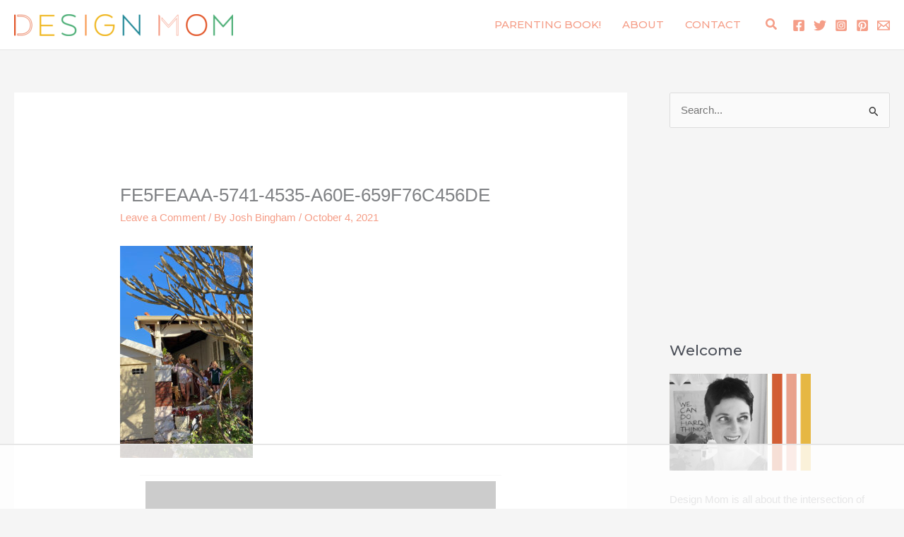

--- FILE ---
content_type: text/html
request_url: https://api.intentiq.com/profiles_engine/ProfilesEngineServlet?at=39&mi=10&dpi=936734067&pt=17&dpn=1&iiqidtype=2&iiqpcid=d85c2beb-7107-43f5-9c12-2d3c4ace784f&iiqpciddate=1769370123472&pcid=f77145d2-38e0-4ef5-8864-c4f0508036d3&idtype=3&gdpr=0&japs=false&jaesc=0&jafc=0&jaensc=0&jsver=0.33&testGroup=A&source=pbjs&ABTestingConfigurationSource=group&abtg=A&vrref=https%3A%2F%2Fdesignmom.com
body_size: 57
content:
{"abPercentage":97,"adt":1,"ct":2,"isOptedOut":false,"data":{"eids":[]},"dbsaved":"false","ls":true,"cttl":86400000,"abTestUuid":"g_a1a4379e-baa7-4e2e-9b1d-438f87a6a8cb","tc":9,"sid":-1051847792}

--- FILE ---
content_type: text/html; charset=utf-8
request_url: https://www.google.com/recaptcha/api2/aframe
body_size: 257
content:
<!DOCTYPE HTML><html><head><meta http-equiv="content-type" content="text/html; charset=UTF-8"></head><body><script nonce="5kpgm8VvnoWbf2FMlwwnrQ">/** Anti-fraud and anti-abuse applications only. See google.com/recaptcha */ try{var clients={'sodar':'https://pagead2.googlesyndication.com/pagead/sodar?'};window.addEventListener("message",function(a){try{if(a.source===window.parent){var b=JSON.parse(a.data);var c=clients[b['id']];if(c){var d=document.createElement('img');d.src=c+b['params']+'&rc='+(localStorage.getItem("rc::a")?sessionStorage.getItem("rc::b"):"");window.document.body.appendChild(d);sessionStorage.setItem("rc::e",parseInt(sessionStorage.getItem("rc::e")||0)+1);localStorage.setItem("rc::h",'1769370135577');}}}catch(b){}});window.parent.postMessage("_grecaptcha_ready", "*");}catch(b){}</script></body></html>

--- FILE ---
content_type: text/plain
request_url: https://rtb.openx.net/openrtbb/prebidjs
body_size: -218
content:
{"id":"09a3e9f7-eb84-4a4e-bf03-28d6520b1f00","nbr":0}

--- FILE ---
content_type: text/plain
request_url: https://rtb.openx.net/openrtbb/prebidjs
body_size: -218
content:
{"id":"46c57310-ccec-445a-9d5d-a81c7aa596f5","nbr":0}

--- FILE ---
content_type: text/plain
request_url: https://rtb.openx.net/openrtbb/prebidjs
body_size: -218
content:
{"id":"8c6dcf6f-f344-4f4e-bb92-e724afb90242","nbr":0}

--- FILE ---
content_type: text/plain
request_url: https://rtb.openx.net/openrtbb/prebidjs
body_size: -218
content:
{"id":"fb7a396d-bdf6-4312-896f-0ae2bef1106f","nbr":0}

--- FILE ---
content_type: text/plain
request_url: https://rtb.openx.net/openrtbb/prebidjs
body_size: -218
content:
{"id":"3dd6f7fc-f6a8-4bc1-bdff-3849726fb235","nbr":0}

--- FILE ---
content_type: text/plain; charset=UTF-8
request_url: https://at.teads.tv/fpc?analytics_tag_id=PUB_17002&tfpvi=&gdpr_consent=&gdpr_status=22&gdpr_reason=220&ccpa_consent=&sv=prebid-v1
body_size: 56
content:
ZDMxM2RlOWEtZDFmNC00YTUxLWI3NGUtZTc4ZTk4NDJlZWU4Iy03LTQ=

--- FILE ---
content_type: text/plain
request_url: https://rtb.openx.net/openrtbb/prebidjs
body_size: -83
content:
{"id":"6149c46e-8cc6-450b-8e74-bd45c20bbb75","nbr":0}

--- FILE ---
content_type: text/plain
request_url: https://rtb.openx.net/openrtbb/prebidjs
body_size: -218
content:
{"id":"a0f8cddc-14b3-4132-8f6b-af8396ea5aca","nbr":0}

--- FILE ---
content_type: text/plain
request_url: https://rtb.openx.net/openrtbb/prebidjs
body_size: -218
content:
{"id":"ab1512c0-97c6-47c8-b11c-9d3e3916530a","nbr":0}

--- FILE ---
content_type: text/plain
request_url: https://rtb.openx.net/openrtbb/prebidjs
body_size: -218
content:
{"id":"7a0f373f-e72f-4820-aaf6-26d83ad23217","nbr":0}

--- FILE ---
content_type: text/plain; charset=utf-8
request_url: https://ads.adthrive.com/http-api/cv2
body_size: 5954
content:
{"om":["07qjzu81","0929nj63","0cpicd1q","0e03488c-3878-4767-bb2b-6c0bc31fcd8e","0edfeff6-109b-4093-aa30-84a4d1fa4bf7","0fhptxpv","0i2cd22x","0iyi1awv","0v9iqcb6","1","1011_302_56982278","1011_44_FKPC6PEVCZAO3GQQM4SS72","1011_44_OGEV66VFX5ACZGZZBIJJMR","1011_44_YEI72Z22PFC53JKXECYAQF","1011_74_18364134","1028_8728253","10310289136970_559920874","10868755","10ua7afe","110_594203329067174820","11142692","11509227","1185:1610299364","1185:1610326628","1185:1610326728","11896988","12010080","12010084","12010088","12168663","12169108","12169133","12174278","124682_688","124684_230","124843_10","124844_23","124848_8","12931034","12952196","1453468","1610326628","1610326728","1610338925","1611092","16efa812-878c-4e50-92f7-2ea138b4e4aa","17_23487689","17_24104720","17_24767245","17x0742b","1891/84809","1891/84814","19432b35-336c-47df-a3dd-ef1c83af1f9e","19bd3d77-4d53-48a9-a749-2350eda11391","1dynz4oo","1ftzvfyu","1h7yhpl7","1kpjxj5u","1ktgrre1","1zjn1epv","202430_200_EAAYACogrPcXlVDpv4mCpFHbtASH4.EGy-m7zq791oD26KFcrCUyBCeqWqs_","206_492063","2132:41934921","2132:42375991","2132:44425320","2132:45327624","2132:45327625","2132:45327631","2132:45868998","2132:45999649","2132:46036511","2132:46039087","2132:46039090","2132:46039211","2132:46039823","2132:46039897","2132:46039955","2132:46144469","2149:12156461","21b63c15-5d16-4e4e-8a36-e878901dc652","2249:553781220","2249:553781913","2249:650650503","2249:683817811","2249:691910064","2307:2gev4xcy","2307:3d4r29fd","2307:3swzj6q3","2307:4r4pgt0w","2307:4yevyu88","2307:5i3ultpz","2307:5s8wi8hf","2307:5vb39qim","2307:7a0tg1yi","2307:7cmeqmw8","2307:7fmk89yf","2307:7uqs49qv","2307:7vnmgcxm","2307:7xb3th35","2307:8orkh93v","2307:9925w9vu","2307:9krcxphu","2307:a566o9hb","2307:a7wye4jw","2307:a8beztgq","2307:at2pj4cu","2307:bfwolqbx","2307:bu0fzuks","2307:bwp1tpa5","2307:cqant14y","2307:cv0h9mrv","2307:duxvs448","2307:e1an7fls","2307:e9qxwwf1","2307:f3tdw9f3","2307:fqeh4hao","2307:g749lgab","2307:gn3plkq1","2307:hbje7ofi","2307:hfqgqvcv","2307:iqdsx7qh","2307:iy6hsneq","2307:k2gvmi4i","2307:k9ove2bo","2307:ktnx3vt3","2307:kuzv8ufm","2307:l4p5cwls","2307:lfzorstn","2307:mbgtm37z","2307:o0qyxun9","2307:o4v8lu9d","2307:o9vnhw4a","2307:owpdp17p","2307:ppn03peq","2307:q0nt8p8d","2307:q1kdv2e7","2307:qt09ii59","2307:r0u09phz","2307:r31xyfp0","2307:s2ahu2ae","2307:tdv4kmro","2307:tty470r7","2307:u4atmpu4","2307:x5dl9hzy","2307:xc88kxs9","2307:xoozeugk","2307:yass8yy7","2307:yvirjmu3","2307:z2zvrgyz","2307:z58lye3x","2307:zfexqyi5","2307:zgw37lur","2307:zjn6yvkc","2307:zmciaqa3","23266973","2409_15064_70_85540796","2409_15064_70_86082706","2409_25495_176_CR52092918","2409_25495_176_CR52092920","2409_25495_176_CR52092922","2409_25495_176_CR52150651","2409_25495_176_CR52178317","24598436","25_13mvd7kb","25_53v6aquw","25_cfnass1q","25_m4xt6ckm","25_op9gtamy","25_oz31jrd0","25_utberk8n","25_vfvpfnp8","25_yi6qlg3p","25_zwzjgvpw","262594","2676:85402277","2676:86087917","2676:86434473","2676:86690080","2676:86739509","2711_15051_12169133","2711_64_12169133","2715_9888_262594","2715_9888_522709","2715_9888_522710","2760:176_CR52178317","28933536","2939971","29414696","29414711","29_705555329","2_206_554471","2_206_554478","2gglwanz","2mokbgft","2tm990rf","306_24104693","308_125203_18","308_125204_13","31809564","32661359","33419345","33604490","33604871","33605181","33605403","33637455","34182009","3490:CR52178317","3490:CR52223725","3646_185414_T26335189","3658_104709_bwp1tpa5","3658_104709_o0qyxun9","3658_15032_e1an7fls","3658_15078_l5o549mu","3658_15106_u4atmpu4","3658_15233_7vnmgcxm","3658_155735_plth4l1a","3658_19988_zgw37lur","3658_203382_5gc3dsqf","3658_203382_T26436253","3658_203382_f3tdw9f3","3658_203382_z2zvrgyz","3658_22079_hauz7f6h","3658_22079_mne39gsk","3658_584923_T26160879","3658_608642_5s8wi8hf","3658_67113_8linfb0q","3658_67113_ou8gxy4u","3658_67113_yvirjmu3","36_46_11641870","37cerfai","381513943572","3822:24417995","39364467","3LMBEkP-wis","3c5dkic6","3d2984r29fd","3swzj6q3","3v2n6fcp","40209386","40209404","409_227240","4111IP31KS13125134_7","4111IP31KS13125135_12","42569692","43919974","43919985","43a7ptxe","44023623","44145115","44629254","45327624","45868998","458901553568","46039087","46039897","47370256","481703827","485027845327","48700649","48739106","49039749","49123012","49123013","4941618","4947806","49869015","4cepw60l","4dh0rp07","4etfwvf1","4lrf5n54","50479792","51372355","51372397","51372410","51372434","53v6aquw","54147686","54505542","54505545","5473c28a-26a7-415d-a81e-0558d86cfdea","54779847","5504:203525","5504:203909","55092222","5510:a1jsuk6w","5510:deyq2yw3","5510:mznp7ktv","5510:quk7w53j","5510:ta6sha5k","5510:u4atmpu4","5510:w04jlltv","5532:553781220","5532:553781814","553781221","553781814","554440","554443","554460","554462","554470","554472","557_409_216596","557_409_220139","557_409_220344","557_409_223599","557_409_225988","557_409_228055","557_409_228077","558_93_8linfb0q","558_93_deyq2yw3","558_93_ll77hviy","558_93_u4atmpu4","56086356","564549740","56632486","5670:8172724","56824595","5726507783","57961627","58310259131_553781814","59873223","5989_89495_T25008837","5i3ultpz","5s2988wi8hf","5s8wi8hf","5vb39qim","600618969","60638194","61231626","6126563651","618576351","618653722","61885114","618876699","618980679","61900466","619089559","61916211","61916223","61932920","61932925","61932957","6226508011","6226530649","6226543513","6226547143","6250_66552_1112688573","6250_66552_1114688213","627309156","627309159","627506494","62764941","628015148","628086965","628153053","628222860","628223277","628360579","628360582","628444256","628444259","628444262","628444349","628444433","628444439","628456307","628456310","628456379","628456382","628456391","628456403","628622163","628622166","628622172","628622178","628622241","628622244","628622247","628622250","628683371","628687043","628687157","628687460","628687463","628803013","628841673","629007394","629009180","629167998","629168001","629168010","629168565","629171196","629171202","629350437","62976224","62978299","62978305","62980385","62983846","63039601","63047261","630928655","63100589","63124346","6365_61796_729220897126","6365_61796_742174851279","6365_61796_784880274628","6365_61796_784971491009","63barbg1","63t6qg56","6547_67916_AsQFh9YsJeTEaltofxq8","6547_67916_XJRt34Uz8tFFUsiYUYAO","6547_67916_pFD8qvM32mAL2eEzLa57","6547_67916_tLDXDOBHSbaGDU7D5Uuy","659216891404","659713728691","661537341004","673375558002","680_99480_700109389","680_99480_700109393","690_99485_1610326628","690_99485_1610326728","695879895","697189861","697189865","697189924","697189927","697189980","697189989","697189993","697876985","697876994","697876998","697876999","697893164","6ejtrnf9","6lmy2lg0","6mrds7pc","6nj9wt54","6pamm6b8","6tj9m7jw","6w00w8s5","6z26stpw","6zt4aowl","700109389","704889081","705115332","705115523","705555311","722434589030","7354_138543_85808987","74243_74_18268077","74243_74_18364017","74243_74_18364062","74243_74_18364087","74243_74_18364134","74wv3qdx","794di3me","7969_149355_45327622","7969_149355_45327624","7969_149355_45999649","79ju1d1h","7a0tg1yi","7cmeqmw8","7e54b5ee-21e8-4611-9f30-273ff6666696","7fmk89yf","7qIE6HPltrY","7qevw67b","7qn8oyg4","7xb3th35","80072814","80072816","80072819","8152859","8152878","8152879","8154363","8172734","8193073","8193076","8193078","8193090","8193095","82133853","82133858","84578122","85ada249-31d0-49df-81f3-0216cf2e29c8","86470583","86698143","86888335","86888338","86888339","86925902","86925905","86925928","86925931","86925932","86925937","86925938","86df78bb-151e-4309-b2f5-28a53fb49121","8968064","8b5u826e","8e9b3dd1-879b-4eb3-81ca-cee0c7186a1f","8linfb0q","8orkh93v","8w4klwi4","9057/0328842c8f1d017570ede5c97267f40d","9057/0e07813d5f1dd4e4ce0c11220538e960","9057/211d1f0fa71d1a58cabee51f2180e38f","9057/37a3ff30354283181bfb9fb2ec2f8f75","9057/5f448328401da696520ae886a00965e2","91465711-73bc-476f-9ebd-6d136bc55477","97_8193073","97_8193078","97_8193090","97_8193095","9d0c72a1-6ef9-42d4-8385-7fcc65222bd2","9d2985f8vic","9d5f8vic","9e1x2zdt","9krcxphu","WGL4IETVOFDUHNPGUXII6S_320x50_1","a0oxacu8","a1jsuk6w","a566o9hb","a7714c52-dec3-4747-9caa-bb8ce633beba","a7wye4jw","a8beztgq","ad6783io","af9kspoi","ascierwp","aw5w3js1","b4j3b9oe","bfwolqbx","bu0fzuks","bwthmrr1","c-Mh5kLIzow","c22985t9p0u","c25t9p0u","c3298dhicuk","c3eecfe5-d020-43d5-9d68-2d3e5052b9e8","cb343ce4-d89a-45a6-9428-da6bd1638f4f","cbg18jr6","cd40m5wq","cfjsq3yd","cqant14y","cr-2azmi2ttu9vd","cr-2azmi2ttuatj","cr-2azmi2ttubwe","cr-2azmi2ttubxe","cr-2nyfxb8nu9vd","cr-7mlw3ytgu9vd","cr-7mlw3ytguatj","cr-7mlw3ytgubwe","cr-97pzzgzrubqk","cr-98qy2h5qubqk","cr-Bitc7n_p9iw__vat__49i_k_6v6_h_jce2vj5h_G0l9Rdjrj","cr-Bitc7n_p9iw__vat__49i_k_6v6_h_jce2vj5h_zKxG6djrj","cr-aawz2m4uubwj","cr-e7uuzi8qx9v","cr-flbd4mx4uatj","cr-flbd4mx4ubxe","cr-g7ywwk2qvft","cr-g7ywwk5qvft","cr-g7ywwk7qvft","cr-h6q46o706lrgv2","cr-mffqs9equbwe","cr-p93cj8n4ubwe","cr-w0x9tb3ju9vd","cr-wzt6eo5fubwe","cr223-deyy4f4qxeu","cv0h9mrv","cyzccp1w","d36f1d4c-4144-43ca-8829-ade258ce009c","d4pqkecm","d6a1e8d0-05da-44e7-8f78-188c315b4941","d8xpzwgq","d9f005fd-c3b3-4a00-9bb0-f696f3db3ac5","ddd2k10l","de6sdyoz","deyq2yw3","dg2WmFvzosE","dif1fgsg","dm4f74yx","e1an7fls","e38qsvko","e5cc918c-496c-4376-a1a1-26c90dd83920","e6zn0jdp","e9qxwwf1","echvksei","ekocpzhh","f383c98b-4815-4560-a821-a59163efc3fc","f3craufm","f3h9fqou","f3tdw9f3","f8e4ig0n","fcn2zae1","fjp0ceax","fjzzyur4","fk23o2nm","fleb9ndb","fpbj0p83","fq298eh4hao","fqeh4hao","fso39hpp","g749lgab","ge4kwk32","gjwam5dw","gn3plkq1","gptg4zsl","gv7spfm4","h0cw921b","h0zwvskc","h1m1w12p","h9sd3inc","hb298je7ofi","hbje7ofi","heb21q1u","hf298qgqvcv","hffavbt7","hfqgqvcv","hgrz3ggo","hr5uo0z9","hu52wf5i","hueqprai","hxxrc6st","hya8dpaz","i0tz6sd5","i776wjt4","i90isgt0","iiu0wq3s","ims4654l","iq298dsx7qh","iqdsx7qh","ixtrvado","iy2986hsneq","iy6hsneq","jsy1a3jk","jwgkwx1k","k0csqwfi","k2gvmi4i","k2xfz54q","k83t7fjn","k9298ove2bo","k9ove2bo","keclz3yy","kk5768bd","knoebx5v","kns32sql","kwj8z3gi","kx5rgl0a","kz8629zd","l0mfc5zl","l2zwpdg7","l45j4icj","l5298o549mu","l5o549mu","lc408s2k","ldnbhfjl","ll77hviy","lp37a2wq","lqik9cb3","ltkghqf5","lxlnailk","m30fx1mp","m32980fx1mp","m6rbrf6z","mbgtm37z","mmr74uc4","mne39gsk","mnzinbrt","muvxy961","mznp7ktv","n3egwnq7","n8w0plts","n9ths0wd","nDEslD5DCrE","ncfr1yiw","ntjn5z55","o0qyxun9","o2s05iig","o4jf439x","o4v8lu9d","o6vx6pv4","of8dd9pr","ofoon6ir","oj70mowv","omlkxvu8","on7syyq9","onu0njpj","op9gtamy","ou8gxy4u","oz31jrd0","p0odjzyt","p0z6d8nt","p8xeycv0","pagvt0pd","pi9dvb89","pkydekxi","pl298th4l1a","plth4l1a","ppn03peq","pzgd3hum","q0nt8p8d","q1kdv2e7","qaoxvuy4","qt09ii59","quk7w53j","r0u09phz","r3co354x","r4298slj7p5","r4slj7p5","r5pphbep","ra67euu2","rrlikvt1","rup4bwce","rxhd1rly","s2ahu2ae","s37ll62x","t2dlmwva","t58xxlzd","t58zjs8i","t73gfjqn","t7d69r6a","ta6sha5k","tcyib76d","ti0s3bz3","tt298y470r7","tuivy3lz","u30fsj32","u4atmpu4","uhebin5g","utberk8n","v6jdn8gd","v705kko8","v8cczmzc","vbyl6yg4","vdcb5d4i","ven7pu1c","vw7814n5","w04jlltv","wih2rdv3","wrjrnf4i","wsyky9op","wu5qr81l","ww9yxw2a","x420t9me","x5dl9hzy","xdaezn6y","xg2ypd0p","xncaqh7c","xzhzyk69","y42ubkar","y51tr986","y6kjx6bz","y96tvrmt","yass8yy7","yi6qlg3p","yvirjmu3","z2zvrgyz","z4ptnka9","zgw37lur","zj298n6yvkc","zmciaqa3","zpm9ltrh","ztlksnbe","zvdz58bk","zw6jpag6","zwzjgvpw","7979132","7979135"],"pmp":[],"adomains":["123notices.com","1md.org","about.bugmd.com","acelauncher.com","adameve.com","akusoli.com","allyspin.com","askanexpertonline.com","atomapplications.com","bassbet.com","betsson.gr","biz-zone.co","bizreach.jp","braverx.com","bubbleroom.se","bugmd.com","buydrcleanspray.com","byrna.com","capitaloneshopping.com","clarifion.com","combatironapparel.com","controlcase.com","convertwithwave.com","cotosen.com","countingmypennies.com","cratedb.com","croisieurope.be","cs.money","dallasnews.com","definition.org","derila-ergo.com","dhgate.com","dhs.gov","displate.com","easyprint.app","easyrecipefinder.co","fabpop.net","familynow.club","fla-keys.com","folkaly.com","g123.jp","gameswaka.com","getbugmd.com","getconsumerchoice.com","getcubbie.com","gowavebrowser.co","gowdr.com","gransino.com","grosvenorcasinos.com","guard.io","hero-wars.com","holts.com","instantbuzz.net","itsmanual.com","jackpotcitycasino.com","justanswer.com","justanswer.es","la-date.com","lightinthebox.com","liverrenew.com","local.com","lovehoney.com","lulutox.com","lymphsystemsupport.com","manualsdirectory.org","meccabingo.com","medimops.de","mensdrivingforce.com","millioner.com","miniretornaveis.com","mobiplus.me","myiq.com","national-lottery.co.uk","naturalhealthreports.net","nbliver360.com","nikke-global.com","nordicspirit.co.uk","nuubu.com","onlinemanualspdf.co","original-play.com","outliermodel.com","paperela.com","paradisestays.site","parasiterelief.com","peta.org","photoshelter.com","plannedparenthood.org","playvod-za.com","printeasilyapp.com","printwithwave.com","profitor.com","quicklearnx.com","quickrecipehub.com","rakuten-sec.co.jp","rangeusa.com","refinancegold.com","robocat.com","royalcaribbean.com","saba.com.mx","shift.com","simple.life","spinbara.com","systeme.io","taboola.com","tackenberg.de","temu.com","tenfactorialrocks.com","theoceanac.com","topaipick.com","totaladblock.com","usconcealedcarry.com","vagisil.com","vegashero.com","vegogarden.com","veryfast.io","viewmanuals.com","viewrecipe.net","votervoice.net","vuse.com","wavebrowser.co","wavebrowserpro.com","weareplannedparenthood.org","xiaflex.com","yourchamilia.com"]}

--- FILE ---
content_type: text/plain
request_url: https://rtb.openx.net/openrtbb/prebidjs
body_size: -218
content:
{"id":"261c543b-857d-47f2-af63-90c4b3b15b0d","nbr":0}